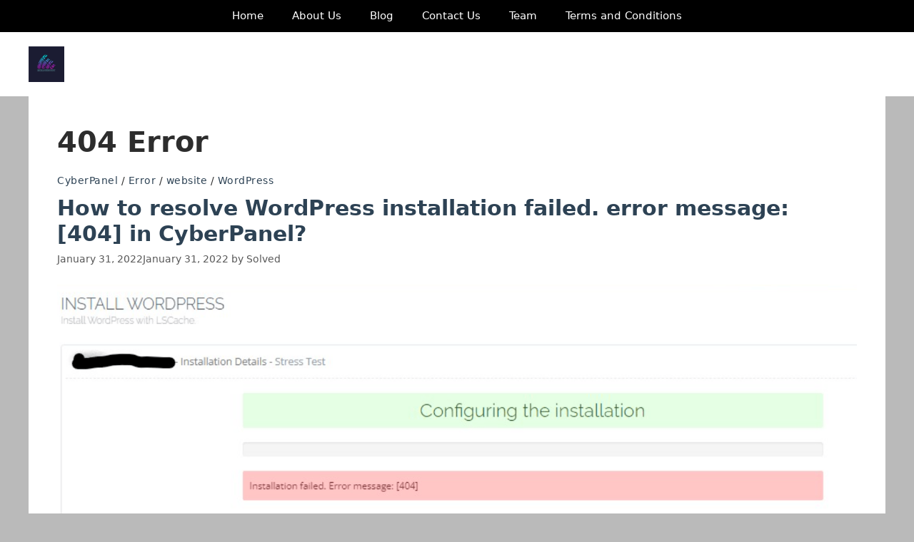

--- FILE ---
content_type: text/html; charset=utf-8
request_url: https://www.google.com/recaptcha/api2/aframe
body_size: 270
content:
<!DOCTYPE HTML><html><head><meta http-equiv="content-type" content="text/html; charset=UTF-8"></head><body><script nonce="KWULEjpSrnjxww4RGRG1Iw">/** Anti-fraud and anti-abuse applications only. See google.com/recaptcha */ try{var clients={'sodar':'https://pagead2.googlesyndication.com/pagead/sodar?'};window.addEventListener("message",function(a){try{if(a.source===window.parent){var b=JSON.parse(a.data);var c=clients[b['id']];if(c){var d=document.createElement('img');d.src=c+b['params']+'&rc='+(localStorage.getItem("rc::a")?sessionStorage.getItem("rc::b"):"");window.document.body.appendChild(d);sessionStorage.setItem("rc::e",parseInt(sessionStorage.getItem("rc::e")||0)+1);localStorage.setItem("rc::h",'1765084295431');}}}catch(b){}});window.parent.postMessage("_grecaptcha_ready", "*");}catch(b){}</script></body></html>